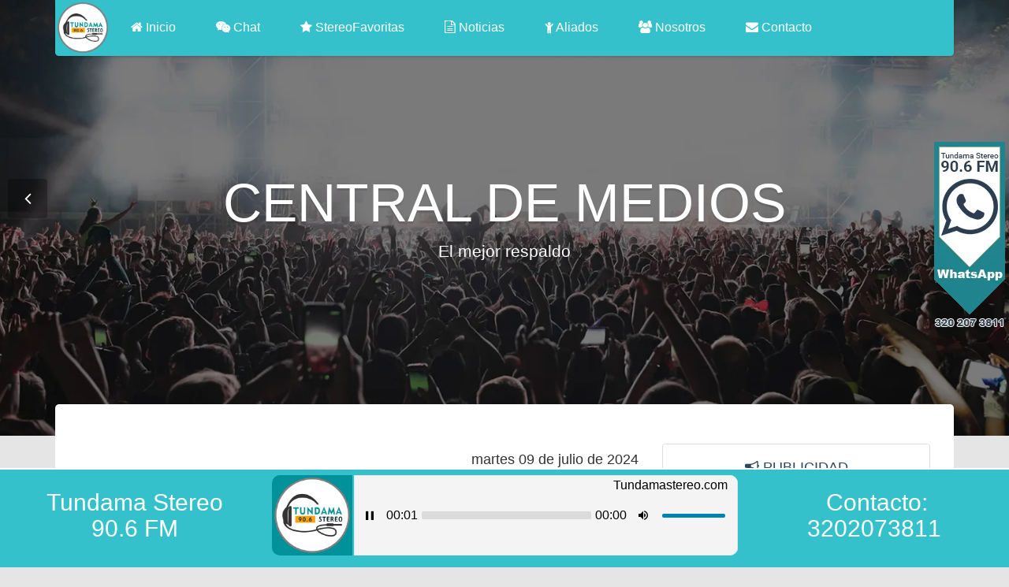

--- FILE ---
content_type: text/html; charset=UTF-8
request_url: https://tundamastereo.com/noticia.php?id=51952
body_size: 9293
content:
<!DOCTYPE html>
<html lang="es">
<head>
    <meta charset="utf-8">
    <meta name="viewport" content="width=device-width, initial-scale=1.0">
     <meta name="keywords" content="tundama,tundamastereo, belen, emisora, radio, Boyacá,Boyaca,Emisora,Emisoras,Musica,Música,Noticias,Seleccion Colombia,Deportes,Noticias Boyaca, Tunja,Duitama,Sogamoso,Radio,Politica,duitama,prensa,Últimas noticias,boyaca 7 dias,siete días,instrumental,vallenato,merengue,salsa,chirivico,sebastian,sarabanda" />
     <meta name="author" content="Asociación Central de Medios" />

   <link href="css/bootstrap.min.css" rel="stylesheet">
    <link href="css/font-awesome.min.css" rel="stylesheet">
    <link href="css/prettyPhoto.css" rel="stylesheet">
    <link href="css/main.css" rel="stylesheet">
    <link rel="shortcut icon" href="images/ico/favicon.ico">
    
    <link href="font-awesome-4.1.0/css/font-awesome.min.css" rel="stylesheet" type="text/css">

    
    <div id="fb-root"></div>
<script>(function(d, s, id) {
  var js, fjs = d.getElementsByTagName(s)[0];
  if (d.getElementById(id)) return;
  js = d.createElement(s); js.id = id;
  js.src = "//connect.facebook.net/es_LA/sdk.js#xfbml=1&version=v2.3";
  fjs.parentNode.insertBefore(js, fjs);
}(document, 'script', 'facebook-jssdk'));</script>

<script>
  (function(i,s,o,g,r,a,m){i['GoogleAnalyticsObject']=r;i[r]=i[r]||function(){
  (i[r].q=i[r].q||[]).push(arguments)},i[r].l=1*new Date();a=s.createElement(o),
  m=s.getElementsByTagName(o)[0];a.async=1;a.src=g;m.parentNode.insertBefore(a,m)
  })(window,document,'script','https://www.google-analytics.com/analytics.js','ga');

  ga('create', 'UA-68589397-1', 'auto');
  ga('send', 'pageview');

</script>




</head><!--/head-->

<body data-spy="scroll" data-target="#navbar" data-offset="0">

 
    <header id="header" role="banner">
      <div class="container">
            <div id="navbar" class="navbar navbar-default">
                <div class="navbar-header">
                    <button type="button" class="navbar-toggle" data-toggle="collapse" data-target=".navbar-collapse">
                        <span class="sr-only">Toggle navigation</span>
                        <span class="icon-bar"></span>
                        <span class="icon-bar"></span>
                        <span class="icon-bar"></span>
                    </button>
                    <a class="navbar-brand" href="http://www.tundamastereo.com"></a>
                 
                      
                </div>
                <div class="collapse navbar-collapse" id="contHeader">
                    <ul class="nav navbar-nav" id="barraMenu">
                    	
                        <li><a href="./#main-slider"><i class="icon-home"></i> Inicio</a></li>
                        <li><a href="./#Chat"><i class="fa fa-weixin"></i> Chat</a></li>
                        <li><a href="./#StereoFavoritas"><i class="fa fa-star"></i> StereoFavoritas</a></li>
                        <li><a href="./#Noticias"><i class="fa fa-file-text-o"></i> Noticias</a></li>
                        <li><a href="./#Aliados"><i class="fa fa-child"></i> Aliados</a></li>
                        <li><a href="./#Nosotros"><i class="fa fa-users"></i> Nosotros</a></li>
                        <li><a href="#Contacto"><i class="fa fa-envelope"></i> Contacto</a></li>
                        
                                                
                    </ul>
                   
                </div>
                
            </div>
            
        </div>
      
    </header><!--/#header-->

    <section id="main-slider" class="carousel">
        <div class="carousel-inner">
            <div class="item active">
                <div class="container">
                    <div class="carousel-content">
                       <h1>CENTRAL DE MEDIOS</h1>
                        <p class="lead">El mejor respaldo</p>
                    </div>
                </div>
            </div><!--/.item-->
            <div class="item">
                <div class="container">
                    <div class="carousel-content">
                    	<h1>Transmitiendo desde Belén</h1>
                        <p class="lead">Boyacá Colombia</p>
                    </div>
                </div>
            </div><!--/.item-->
            <div class="item">
                <div class="container">
                    <div class="carousel-content">
                    	<h1>ACE MEDIOS</h1>
                        <p class="lead">El mejor Respaldo</p>
                    </div>
                </div>
            </div><!--/.item-->
        </div><!--/.carousel-inner-->
        <a class="prev" href="#main-slider" data-slide="prev"><i class="icon-angle-left"></i></a>
        <a class="next" href="#main-slider" data-slide="next"><i class="icon-angle-right"></i></a>
    </section><!--/#main-slider-->
    
<div class="eleccionesSocial">
		<ul>
			<li>
            	<a href="#Contacto" title="LLAMA YA" class="icon-elec">           	<img src="images/robapaginas-publicidad.png" class="iconoElecciones"/>
            	</a>
            </li>
     </ul>
     </div>

    <section id="services">
        <div class="container" id="ver">
            <div class="box first">
            	<div class="row">
                <div class="col-lg-8 col-md-8 col-xs-12">
					
                                        
                    <div class='col-lg-12 col-md-12 col-xs-12' align='center'></div>
							<div align='right'> <h4 id='textFecha'>martes 09 de julio de 2024</h4></div>
							<div class='panel panel-default'>
								<div class='panel-heading'><h2 id='tituloNoticia'>Resumen informativo de Colombia y el mundo</h2></div>
								 <div class='panel-body'>
								 	<div id='containerImg'>
										<img src='http://www.boyacaradio.com/imagenes/fotos_noticias/Captura de pantalla 2024-07-09 084244.png' 
										alt='' class='img-responsive' id='imgNoticiaAbierta'>
									</div>
									<h5 id='descripcionImg'>Foto: lasillavacia.com</h5>
									
								<div id='panelRedes'>
									
									<h3 id='comparte1'><span class='glyphicon glyphicon-share' aria-hidden='true'></span> 
									Comparte</h3><div id='btnFacebook' class='fb-like' data-width='200' 
									data-layout='button_count' data-action='like'data-show-faces='true' data-share='true'></div>
									
									
									

<ins class='adsbygoogle'
     style='display:block'
     data-ad-client='ca-pub-6972362217853341'
     data-ad-slot='6799909543'
     data-ad-format='auto'
     data-full-width-responsive='true'></ins>
<script>
     (adsbygoogle = window.adsbygoogle || []).push({});
</script>
									
									
									
									
									<h3 id='subtituloStyle'>Titulares de las noticias más destacadas de la actualidad nacional e internacional del martes.</h3>
									<h4 id='notiLeida'>30308 personas han leído ésta noticia</h4>
								</div><p id='descripcionNoticia' align='left'><strong>Noticias internacionales</strong><br />
<br />
*Rusia bombardeó el hospital de niños de Okhmatdyt en el centro de Kiev en un ataque masivo a edificios civiles en varias ciudades ucranianas.<br />
<br />
* Al menos 30 personas mueren en nuevos ataques rusos contra Ucrania, dijo la ONU.<br />
<br />
* Misión de Observación de los Derechos Humanos de la ONU en Ucrania, entre el 1 de marzo y el 31 de mayo murieron al menos 436 civiles y otros 1760 resultaron heridos.<br />
<br />
* Orban y Le Pen unen fuerzas en nuevo bloque de extrema derecha en el Parlamento Europeo.<br />
<br />
* Junio ha sido el más caluroso registrado y el 13º mes consecutivo en establecer un récord mensual de temperatura.<br />
<br />
* Denuncian llegada de cientos de militares rusos a Venezuela a semanas de las elecciones presidenciales.<br />
<br />
* Nicolás Maduro ordenó el cierre del restaurante "Asados Taguanes" en Cojedes, donde comió Edmundo González, candidato a la presidencia, de regreso a Caracas.<br />
<br />
* Chile califica de "inaceptables e imprudentes" declaraciones de Petro, quien se refirió a la liberación de Daniel Jadue. El ministro de Relaciones Exteriores, Alberto van Klaveren, señaló que entregaron "nota de protesta a encargada de Negocios de Colombia en Chile".<br />
<br />
* Murió Bengt Samuelsson, ganador del premio Nobel de Medicina 1982.<br />
<br />
<strong>Noticias nacionales</strong><br />
<br />
* Denuncia contra Laura Sarabia y su hermano, por enriquecimiento ilícito, llegó a los fiscales delegados ante la Corte Suprema.<br />
<br />
* Tribunal admite otra demanda contra el nombramiento de Gustavo Bolívar como director del DPS.<br />
<br />
* Exconstituyentes del 91 criticaron la propuesta de un cambio en la Constitución.<br />
<br />
* La Gobernación de Antioquia, liderada por Andrés Julián Rendón, eliminará 16 secretarías: pasará de 33 a 17, con lo que busca ahorrar más de 69.000 millones de pesos durante el próximo cuatrienio.<br />
<br />
* Atención: Anulan elección del concejal de Cali por el Pacto Histórico Sergio Mauricio Zamora.<br />
<br />
* Más de 22.000 miembros de la Fuerza Pública dejaron sus cargos durante el gobierno de Petro: “Hay caída de la moral”.<br />
<br />
* Salió Catalina Velasco, ministra de Vivienda.<br />
<br />
* Abrirán proceso de responsabilidad fiscal contra Ministerio del Deporte por la pérdida de la sede de los Juegos Panamericanos.<br />
<br />
* Caída en la inflación en Colombia se habría estancado en junio.<br />
<br />
* “A Petro no le tiembla el pulso para comprar jueces e intimidar periodistas”, dice Juan Carlos Pastrana, en diálogo con El País.<br />
<br />
* Se complica huelga en MinTrabajo: comité denuncia penalmente a la ministra Gloria Inés Ramírez por violar sus derechos sindicales.<br />
<br />
* Petro lanzó un fuerte sablazo a su gabinete al señalar que se dejaron meter “miedo” de la Procuraduría y de la prensa.<br />
<br />
*Piden renuncia de la ministra de Ambiente, Susana Muhamad, por aumento de deforestación.<br />
<br />
* Petro arremetió contra el Senado acusándolo de ser dirigido por la derecha, lanzó un agudo dardo calificándolo como “ignorante”, al defender su proyecto de educación.<br />
<br />
<strong>Noticias judiciales</strong><br />
<br />
* JEP confirma en un documento que no tiene cargos contra Salvatore Mancuso.<br />
<br />
* Petro sostuvo un encuentro con miembros del partido Comunes para presentar avances en materia de implementación del acuerdo de paz.<br />
<br />
* Consejo de la Judicatura creó 1.390 cargos transitorios por congestión judicial.<br />
<br />
<strong>Noticias de turismo</strong><br />
<br />
*En la temporada de Mitad de año hay en promedio 1.423 frecuencias internacionales semanales directas que representan un crecimiento del 13%, al compararse con el promedio de la misma época vacacional de 2023.<br />
<br />
*Actualmente, hay una oferta promedio de 264.883 sillas semanales, lo cual es un incremento del 15%. <br />
<br />
*Con relación a las regiones, la que más variación tiene en el promedio de frecuencias directas semanales para esta temporada, son Caribe y Centroamérica, seguido por Suramérica, Norteamérica y Europa. <br />
<br />
<strong>Noticias de tecnología</strong><br />
<br />
* YouTube mejora la herramienta para eliminar música con derechos de autor en videos.<br />
<br />
* La firma de seguridad informática, Eset, recientemente encontró que un grupo de cibercriminales adelanta una campaña con la que busca robar información de organizaciones y empresas en Colombia.<br />
<br />
<strong>Noticias de deportes</strong><br />
<br />
* Confirmado: Anthony Zambrano sí estará en los Juegos Olímpicos de París 2024.<br />
<br />
* “Porque no es la plata, es el corazón”: Duván Vergara llegó a Cali y espera oficializar su llegada a América.<br />
<br />
*  Este martes 9 de julio, Argentina y Canadá se verán cara a cara en el estadio East Rutherford de Nueva Jersey.<br />
<br />
* Favorito se retiró y benefició a Egan Bernal: revolcón en la clasificación general del Tour de Francia.<br />
<br />
*Egan Bernal ahora es 12° de la clasificación, y Santiago Buitrago (Bahrain Victorious), que pasa a la casilla 14°.<br />
<br />
<strong>Espectáculos y cultura</strong><br />
<br />
* Paul McCartney anunció concierto en Bogotá, en noviembre.<br />
<br />
<strong>Medios de Comunicación</strong><br />
<br />
* Petro dijo que en los medios de comunicación supuestamente hay una agenda destinada a menoscabar la ideología progresista.<br />
<br />
<strong>Conmemoraciones </strong><br />
<br />
* Día Internacional de la Destrucción de Armas de Fuego.<br />
<br />
* Culto Bahai: martirio del Báb (1819-1850).<br />
<br />
* Antiguo festival romano: Caprotinas, fiesta (exclusiva para mujeres) de la diosa Juno Caprotina, en favor de las esclavas.<br />
<br />
* Día de la Gacela.<br />
<br />
<strong>Hechos destacados que ocurrieron un 9 de julio</strong><br />
<br />
* En Pasto, el 9 de julio de 1871 nació el periodista y político Miguel Arroyo Díez.<br />
<br />
* El 9 de julio de 1919 nació en Bogotá la pintora y escritora Emma Reyes.<br />
<br />
* El 9 de julio Día de la Virgen de Chiquinquirá.<br />
<br />
* Thomas Jeffrey Hanks, conocido como Tom Hanks nació en Concord, California el 9 de julio de 1956.<br />
<br />
<strong>Gran colombiano</strong><br />
<br />
*Jaime Llano González, músico y compositor.<br />
<br />
<strong>Plato colombiano</strong><br />
<br />
* Arepas con chócolo de Chiquinquirá.<br />
<br />
<strong>Curiosidades</strong><br />
<br />
* Hasta el 8 de julio la actual alcaldía de Bogotá ha hecho 5.500 operativos y ha impuesto cerca de 30.000 comparendos.<br />
<br />
<strong>La frase del día</strong><br />
<br />
* “Para que triunfe el mal, sólo es necesario que los buenos no hagan nada”:<br />
<br />
Edmund Burke, político y escritor.<br />
<br />
<strong>La cifra</strong><br />
<br />
* Giorgia Meloni dará 1.000 euros al mes, durante 5 años a las mujeres italianas que renuncien al aborto para proteger la vida y la familia tradicional en Italia.<br />
<br />
<strong>Precio del día</strong><br />
<br />
* Chocolatina Jet pequeña $850.<br />
<br />
<strong>Precio del dólar</strong><br />
<br />
* $4,093.72 pesos por dólar.</p>
								<hr>
								<h4 id='notiLeida' align='center'>30308 personas han leído ésta noticia</h4>
								<div id='containerFace' align='center'>
								<h3 id='comparte1' align='center'><span class='glyphicon glyphicon-share' aria-hidden='true'
								</span>Comparte</h3><div id='btnFacebook' class='fb-like' data-width='200' 
									data-layout='button_count' data-action='like'data-show-faces='true' data-share='true'></div>
								</div>
							</div> 
							
							<!--COMENTARIOS FACEBOOK-->
                    <h3 class='page-header' align='center'><i class='fa fa-facebook-square'></i> Déjanos tu comentario sobre esta noticia</h3>
                    <div id='fbcomments' class='fb-comments' data-width='100%' data-numposts='10' data-colorscheme='light'></div>
                    
                    <script>
                    var elemDiv = document.getElementById('fbcomments');
                    var markup = '';
                    markup += '<fb:comments href='' + location.href + ''></fb:comments>';
                    elemDiv.innerHTML = markup;
                    FB.XFBML.parse(elemDiv);
                    </script> 
                    
							
							</div>
							                    <ins class='adsbygoogle'
     style='display:block'
     data-ad-client='ca-pub-6972362217853341'
     data-ad-slot='6799909543'
     data-ad-format='auto'
     data-full-width-responsive='true'></ins>
<script>
     (adsbygoogle = window.adsbygoogle || []).push({});
</script>
                </div>
                <div class="col-lg-4 col-md-4 col-xs-12">
                <aside>
                
                  <div class="panel panel-default" id="containerPublicidad">
                	<div class="panel-heading" align="center" id="stereoFavoritas"><h4 id="titStereo">
                    	<i class="fa fa-bullhorn"></i> PUBLICIDAD</h4></div>
                    <div class="cont-publicidad">
                    <a href="http://www.impactodigitalcolombia.com" target="_blank" title="Ir a la página">
                    	<img class="img-responsive" src="images/publicidad/sebastiansarabanda.jpg">
                     </a>
                    </div>
                    </div>   
                     
                    
                
                   
                    
                    <div class="panel panel-default" id="containerPublicidad">
                	<div class="panel-heading" align="center" id="stereoFavoritas"><h4 id="titStereo">
                    	<i class="fa fa-bullhorn"></i> PUBLICIDAD</h4></div>
                    <div class="cont-publicidad">
                    <script async src="//pagead2.googlesyndication.com/pagead/js/adsbygoogle.js"></script>
                    <!-- adaptable pequeño -->
                    <ins class="adsbygoogle"
                         style="display:block"
                         data-ad-client="ca-pub-6972362217853341"
                         data-ad-slot="4837402913"
                         data-ad-format="auto"></ins>
                    <script>
                    (adsbygoogle = window.adsbygoogle || []).push({});
                    </script>
                    </div>
                </div>
                	
                	
                	<div class="panel panel-default" id="containerPublicidad">
                	<div class="panel-heading" align="center" id="stereoFavoritas"><h4 id="titStereo">
                    	<i class="fa fa-bullhorn"></i> PUBLICIDAD</h4></div>
                    <div class="cont-publicidad">
                    <script async src="//pagead2.googlesyndication.com/pagead/js/adsbygoogle.js"></script>
                    <!-- adaptable pequeño -->
                    <ins class="adsbygoogle"
                         style="display:block"
                         data-ad-client="ca-pub-6972362217853341"
                         data-ad-slot="4837402913"
                         data-ad-format="auto"></ins>
                    <script>
                    (adsbygoogle = window.adsbygoogle || []).push({});
                    </script>
                    </div>
                </div>
                	
                    <div class="panel panel-default" id="containerPublicidad">
                	<div class="panel-heading" align="center" id="stereoFavoritas"><h4 id="titStereo">
                    	<i class="fa fa-bullhorn"></i> PUBLICIDAD</h4></div>
                    <div class="cont-publicidad">
                    <a href="http://www.impactodigitalcolombia.com" target="_blank" title="Ir a la página">
                    	<img class="img-responsive" src="images/publicidad/sebastiansarabanda.jpg">
                     </a>
                    </div>
                    </div>      
					
                </aside>
                </div>
                </div><!--/.row-->
            </div><!--/.box-->
        </div><!--/.container-->
    </section><!--/#services-->
    
     </div><!--/.center-->
	 
	
    <section id="Contacto">
        <div class="container">
            <div class="box last">
                <div class="row">
                    <div class="col-sm-6">
                        <h1>Formulario de Contacto</h1>
                        <p>Ponte en contacto con nosotros, escríbenos un mensaje.</p>
                        <div class="status alert alert-success" style="display: none"></div>
                        <form action="php/enviaFormularioContactenos.php" method="post">
             <label for="nombre" class="labelF">Nombre Completo:</label>
             <input type="text" class="form-control" name="nombre" id='nombre' required><br>
             <label for="correo" class="labelF">Correo Electrónico:</label>
             <input type="email" class="form-control" name="correo" id='correo' required><br>
             <label for="mensaje" class="labelF">Mensaje:</label>
            <textarea cols="100" class="form-control" name="mensaje" id="mensaje" required></textarea><br>
            <button type="submit" class="btn btn-primary">Enviar Mensaje</button>
            <label for="verificacion" class="verif">¡Si ves esto, no llenes el siguiente campo!</label>
    		 <input name="verificacion" class="verif" />          
          </form>
                    </div><!--/.col-sm-6-->
                    <div class="col-sm-6">
                        <h1>Nuestra ubicación</h1>
                        <div class="row">
                            <div class="col-md-6">
                                <address>
                                    <strong>PUBLICIDAD</strong><br>
                                    CALLE 7 # 6-40 Oficina: 302 <BR>
                                    Belén, Boyacá, Colombia<br>
                                    tundamainterno@gmail.com<br>
                                    <abbr title="Celular">Cel:</abbr> 320 207 3811 (Publicidad)
                                </address>
                            </div>
                            <div class="col-md-6">
                                 <address>
                                    <strong>GERENTE GENERAL</strong><br>
                                    Sebastián Sarabanda<br>
                                    tundamastereo@gmail.com<br>
                                </address>
                            </div>
                        </div>
                        <h1>Conéctate con nosotros</h1>
                        <div class="row">
                            <div class="col-md-6">
                                <ul class="social">
                                    <li><a href="https://www.facebook.com/tundamastereo/" target="_blank"><i class="icon-facebook icon-social"></i> Facebook</a></li>
                                    <!--<li><a href="#"><i class="icon-google-plus icon-social"></i> Google Plus</a></li>
                                    <li><a href="#"><i class="icon-pinterest icon-social"></i> Pinterest</a></li>-->
                                </ul>
                            </div>
                            <div class="col-md-6">
                                <ul class="social">
                                	<li><a href="https://twitter.com/TundamaStereo" target="_blank"><i class="icon-twitter icon-social"></i> Twitter</a></li>
                                   <!-- <li><a href="#"><i class="icon-linkedin icon-social"></i> Linkedin</a></li>
                                    <li><a href="#"><i class="icon-youtube icon-social"></i> Youtube</a></li>-->
                                </ul>
                            </div>
                        </div>
                    </div><!--/.col-sm-6-->
                </div><!--/.row-->
            </div><!--/.box-->
        </div><!--/.container-->
    </section><!--/#contact-->
    


    <footer id="footer">
    	<div class="container">
            <div class="row">
                <div class="col-sm-6">
                    &copy; 2023 <!--<a target="_blank" href="http://www.boyacaradio.com" title="Corporacion Grupo Red Andina">Corporación Grupo Red Andina</a>-->
                </div>
                <div class="col-sm-6">
                <a href="http://www.impactodc.com/" target="_blank" title="Contactar al desarrollador" id="firma">
                    <img class="pull-right" src="images/sebastian-sarabanda.png" width="200" alt="Desarrollo Sebastián Sarabanda">
                    </a>
                </div>
            </div>
        </div><br><br><br>
<br><br>

<div id="panelReproductor" class='col-lg-12 col-md-12 col-xs-12'>
	<div class='col-lg-3 col-md-3 col-xs-12' align='center'>
       <h2 class="titRep" style="color:#ffffff "> Tundama Stereo 90.6 FM</h2>
    </div>
	<div class='col-lg-6 col-md-6 col-xs-12' align='center'>
        <iframe src="https://impactodigitalcol.com/cp/widgets/player/single/?p=8022" height="110" width="100%" scrolling="no" style="border:none;"></iframe>
        
    </div>
    <div class='col-lg-3 col-md-6 col-xs-12' align='center'>
        <h2 class="titRep" style="color:#ffffff "><i class="fa fa-whatsapp" aria-hidden="true"></i> Contacto: 3202073811 </h2>
    </div>
</div>    </footer><!--/#footer-->

    
   
    
</body>
<head>
 <meta property="og:title" content= "Resumen informativo de Colombia y el mundo" />
 <meta property="og:image" content="http://www.boyacaradio.com/imagenes/fotos_noticias/Captura de pantalla 2024-07-09 084244.png"/>
 
 <meta property="og:description" content= "Titulares de las noticias más destacadas de la actualidad nacional e internacional del martes." />
 <meta property="og:url" content="http://tundamastereo.com/noticia.php?id=51952#ver"/>
 <meta property="og:site_name" content="TundamaStereo.com" />
 <title>Resumen informativo de Colombia y el mundo</title>
 <meta name="description" content="Titulares de las noticias más destacadas de la actualidad nacional e internacional del martes." />
 
  <script src="js/jquery.js"></script>
    <script src="js/bootstrap.min.js"></script>

 </head>
 
</html>

--- FILE ---
content_type: text/html;charset=UTF-8
request_url: https://impactodigitalcol.com/cp/widgets/player/single/nowplay.php
body_size: 45
content:
</body></html>

--- FILE ---
content_type: text/html;charset=UTF-8
request_url: https://impactodigitalcol.com/cp/widgets/player/single/art.php
body_size: 110027
content:
<img src="[data-uri]" width = '102' height='102' border='0' style='border-radius: 10px 0 0 10px;'>

--- FILE ---
content_type: text/html; charset=utf-8
request_url: https://www.google.com/recaptcha/api2/aframe
body_size: 267
content:
<!DOCTYPE HTML><html><head><meta http-equiv="content-type" content="text/html; charset=UTF-8"></head><body><script nonce="nAIhGqccZnjUf1wTymghOQ">/** Anti-fraud and anti-abuse applications only. See google.com/recaptcha */ try{var clients={'sodar':'https://pagead2.googlesyndication.com/pagead/sodar?'};window.addEventListener("message",function(a){try{if(a.source===window.parent){var b=JSON.parse(a.data);var c=clients[b['id']];if(c){var d=document.createElement('img');d.src=c+b['params']+'&rc='+(localStorage.getItem("rc::a")?sessionStorage.getItem("rc::b"):"");window.document.body.appendChild(d);sessionStorage.setItem("rc::e",parseInt(sessionStorage.getItem("rc::e")||0)+1);localStorage.setItem("rc::h",'1766645390341');}}}catch(b){}});window.parent.postMessage("_grecaptcha_ready", "*");}catch(b){}</script></body></html>

--- FILE ---
content_type: text/css
request_url: https://tundamastereo.com/css/main.css
body_size: 3933
content:
@import url(http://fonts.googleapis.com/css?family=Open+Sans:400,300,700);
body {
  background: #e5e5e5;
  color: #999;

}

#contHeader
{
	border-bottom: solid 1px #35c1cb;
	
}
#titRep
{
color: white;
}
#panelReproductor
{
	display:inline;
	position: fixed; /* Hacemos que la posición en pantalla sea fija para que siempre se muestre en pantalla*/
	left: 0px; /* Establecemos la barra en la izquierda */
	bottom: -1px; /* Bajamos la barra 200px de arriba a abajo */
	z-index: 2000;
	background-color:#35c1cb;
	color:#666;
	width:100%;
	height:auto;
	text-align:center;
	padding-bottom:5px;
	padding-top:5px;
	font-weight:normal;
	border-top:solid 2px #FFFFFF;
}
#barraRepro
{
	width:90%;
	height:auto;
	padding:0px;
	padding-left:5px;
	padding-right:5px;
	background-color:#35c1cb;
	float:left;
	margin-left:1px;
}
#videoAd
{
	width:100%;
	z-index:1;
	margin:0px;
	display:inline-block;
	height:350px;

	background-color:#F4F4F4;
	padding-right:1%;
	padding-left:1%;
	padding-top:1%;
	padding-bottom:1%;
	margin-bottom:10px;
}
#contieneModal
{
	margin-top:100px;
	
}
#videoh
{
	width:100%;
	height:300px;
}
strong
{
	color:#e9a326;
}
#modalVideo
{
	background-color:#2E465A;
	padding:10px;
}
#titStereoModal
{
	color:#FFF;
	margin-bottom:20px;
}
#titStereoModal2
{
	color:#FFF;
	display:inline;
	text-align:left;
	margin-right:200px;
}
#containerImg
{
	text-align:center;
	background-color:#F0F0F0;
}
#imgNoticiaAbierta
{
	max-height:460px;
	display:inline-block;
}
#descripcionImg
{
	background-color:#666;
	padding:4px;
	color:#FFF;
	margin-top:0px;
}
#panelRedes
{
	text-align:center;
}
#tituloNoticia
{
color:#000;
font-weight:bold;
text-align:center;
font-size:26px;
}
#notiLeida
{
	background-color:#e9a326;
	padding-top:10px;
	padding-bottom:10px;
	font-weight:bold;
	color:#FFF;
}
#btnFacebook
{
	float:center;
}
#descripcionNoticia
{
	font-size:17px;	
	color:#333;
}

#textFecha
{
	color:#333;
	text-align:right;
	display:inline-block;
}
h1,
h2,
h3,
h4,
h5,
h6 {
  color: #777;
  font-weight: 300;
}
a {
  color: #52b6ec;
  -webkit-transition: 300ms;
  -moz-transition: 300ms;
  -o-transition: 300ms;
  transition: 300ms;
}
#botonesRepro
{
	background-color:#FFF;
	padding:14px;
	float:left;
}

#botonesRepro a
{
	color:#2c3e50;
	cursor:pointer;
}
#botonesRepro a:hover
{
	color:#f1c40f;
}
#etiquetaCategoria
{
	color:#FFF;
	background-color:#35c1cb;
	margin:0px;
	padding:4px;
	width:50%;
	text-align:center;
	float:left;
	border-radius: 0px 8px 0px 0px;
-moz-border-radius: 0px 8px 0px 0px;
-webkit-border-radius: 0px 8px 0px 0px;
border: 0px solid #000000;
}
#etiquetaFecha
{
	color:#FFF;
	background-color:#7f8c8d;
	margin-top:0px;
	padding:2px;
}
#infoConcierto
{
	display:inline;
	position: fixed; /* Hacemos que la posición en pantalla sea fija para que siempre se muestre en pantalla*/
	left: 0px; /* Establecemos la barra en la izquierda */
	bottom: -10px; /* Bajamos la barra 200px de arriba a abajo */
	z-index: 2000;
	background-color:#000;
	color:#FFF;
	width:100%;
	height:auto;
	text-align:center;
	padding-bottom:3px;
	padding-top:2px;
	font-weight:normal;
}
#containerImgCosturero
{
	background-color:#2c3e50;
	max-height:180px;
	min-height:180px;
	width:100%;
	overflow:hidden;
}
#imgCostureroItem
{
	width:100%;
}
#tituloCostureroSlider
{
	background-color:#c0392b;
	margin-bottom:-30px;
	position:static;
	height:120px;
	padding:10px;
	font-size:16px;
}
#tituloVenCostur
{
	color:#FFF;
}
#titCont
{
	margin:0px;
}
#controlesSlider2
{
	background-color:#F00;
	height:auto;
	width:100%;
}
#containerCostureroAbierto
{
	background-color:#2c3e50;
	padding:5px;
}
#etiquetaFechaCos
{
	background-color:#e74c3c;
	color:#ecf0f1;
	margin-top:0px;
	padding-right:10px;
	padding-bottom: 3px;
	padding-top: 3px;
}
#infoConcierto a
{
	color:#FC0;
}
#infoConcierto a:hover
{
	color:#0CC;
}

.eleccionesSocial ul {
		list-style: none;
	}
	.eleccionesSocial {
	position: fixed; /* Hacemos que la posición en pantalla sea fija para que siempre se muestre en pantalla*/
	right: 5px; /* Establecemos la barra en la derecha */
	top: 180px; /* Bajamos la barra 200px de arriba a abajo */
	z-index: 2000; /* Utilizamos la propiedad z-index para que no se superponga algún otro elemento como sliders, galerías, etc */
}
	.eleccionesSocial ul li a {
		width:90px;
		display: inline-block;
		color:#fff;
		padding: 0px;
		text-decoration: none;
		-webkit-transition:all 500ms ease;
		-o-transition:all 500ms ease;
		transition:all 500ms ease; /* Establecemos una transición a todas las propiedades */
	}
	.eleccionesSocial ul li a:hover {
		background: rgba(0,0,0,0.15); /* Cambiamos el fondo cuando el usuario pase el mouse */
		padding: 5px 5px; /* Hacemos mas grande el espacio cuando el usuario pase el mouse */
	}
	

.btn {
  font-weight: 300;
  border: 0;
}
.btn.btn-primary {
  background-color: #52b6ec;
}
.btn.btn-primary:hover,
.btn.btn-primary.active {
  background-color: #1586c3;
  -webkit-box-shadow: none;
  -moz-box-shadow: none;
  box-shadow: none;
}
a:hover,
a:focus {
  color: #80c9f1;
  text-decoration: none;
  outline: none;
}
#stereoFavoritas,#titStereo
{
	background-color: #FFFFFF;
	color:#2e465a;
}
#containerNoticia
{
	
}
#containerNoticia:hover
{
	-webkit-box-shadow: 0px 0px 5px 0px rgba(12,119,168,1);
-moz-box-shadow: 0px 0px 5px 0px rgba(12,119,168,1);
box-shadow: 0px 0px 5px 0px rgba(12,119,168,1);
}
#titId
{
	color:#FFF;
	font-weight:bold;
	font-size:24px;
}
#campoId
{
	background-color:#b80909;
	text-align:center;
	padding:0;
	margin:0;
}
#header {
  position: fixed;
  top: 0;
  left: 0;
  width: 100%;
  height: 50px;
  z-index: 99999;
}
.collapse
{
	background-color:#35c1cb;
	padding-right:0px;
}
#main-slider {
  background-image: url(../images/slider-bg.jpg);
  background-attachment: fixed;
  background-size: cover;
  background-position: 50% 50%;
  background-repeat: no-repeat;
  padding: 200px 0;
  color: #fff;
}
#main-slider .item {
  -moz-transition: opacity ease-in-out 500ms;
  -o-transition: opacity ease-in-out 500ms;
  -webkit-transition: opacity ease-in-out 500ms;
  transition: opacity ease-in-out 500ms;
  left: 0 !important;
  opacity: 0;
  top: 0;
  position: absolute;
  width: 100%;
  display: block !important;
  z-index: 1;
  text-align: center;
}
#main-slider .item:first-child {
  top: auto;
  position: relative;
}
#main-slider .item.active {
  opacity: 1;
  -moz-transition: opacity ease-in-out 500ms;
  -o-transition: opacity ease-in-out 500ms;
  -webkit-transition: opacity ease-in-out 500ms;
  transition: opacity ease-in-out 500ms;
  z-index: 2;
}
#main-slider .item.active h1 {
  -webkit-animation: scaleUp 400ms;
  -moz-animation: scaleUp 400ms;
  -o-animation: scaleUp 400ms;
  -ms-animation: scaleUp 400ms;
  animation: scaleUp 400ms;
}
#main-slider .prev,
#main-slider .next {
  position: absolute;
  top: 50%;
  background-color: rgba(0, 0, 0, 0.3);
  color: #fff;
  display: inline-block;
  margin-top: -50px;
  font-size: 24px;
  height: 50px;
  width: 50px;
  line-height: 50px;
  text-align: center;
  border-radius: 4px;
  z-index: 5;
}
#main-slider .prev:hover,
#main-slider .next:hover {
  background-color: rgba(0, 0, 0, 0.5);
}
#main-slider .prev {
  left: 10px;
}
#main-slider .next {
  right: 10px;
}
#main-slider h1 {
  font-size: 68px;
  text-shadow: 0 3px rgba(0, 0, 0, 0.1);
  color: #fff;
}
#Contacto .box {
  background-color: #222;
  color: #999;
}
#Contacto .box h1,
#Contacto .box h2,
#Contacto .box h3 {
  color: #fff;
}
#Contacto .box a {
  color: #999;
}
#Contacto .box a:hover {
  color: #52b6ec;
}
#Contacto .box input[type="text"],
#Contacto .box input[type="email"],
#Contacto .box textarea {
  background-color: #111;
  border: 0;
  -webkit-transition: 300ms;
  -moz-transition: 300ms;
  -o-transition: 300ms;
  transition: 300ms;
}
#Contacto .box input[type="text"]:focus,
#Contacto .box input[type="email"]:focus,
#Contacto .box textarea:focus {
  background-color: #000;
  -webkit-box-shadow: none;
  -moz-box-shadow: none;
  box-shadow: none;
}
/*======chat==========*/
#texto_chat
{
	width:100%;
	height:50px;
}
#chat_user
{
	width:70%;
}
#btn_enviar
{
	width:28.5%;
}
#resultado
		{
			border: 1px solid #999999;
			background-color: #FFFFFF;
			margin: 0 auto;
			margin-top: 0px;
			margin-bottom:5px;
			height: 240px;
			overflow: scroll;
			overflow-x: hidden;
			padding: 0px;
			width: 100%;
			text-align:justify;
		}
		#etiquetaChat
		{
			color:#333;
		}
		#texto
		{
			box-sizing:border-box;
			background-color: #FFFFFF;
			font-size: 14px;
			text-align:left;
			height: auto;
			margin: 0 auto;
			width: 100%;
			color:#333;
		
		}
		#campoNombre,#campoEscucho,#campoFecha,#campoMensaje
		{
			margin:0px;
		}
		#campoNombre
		{
			background-color:none;
			font-size:14px;
			color:#2c3e50;
			display:inline;
			font-weight:bold;
		}
		#campoMensaje
		{
			display:inline;
		}
		#campoFecha
		{
			color:#35c1cb;
			font-size:12px;
			float:right;
			font-weight:lighter;
		}
		#campoEscucho
		{
			color:#666;
			font-size:9px;
		}
#reproductor
{
	margin-top:10px;
	width:100%;
	display:inline;
}
#ContainerReproductor
{
	height:auto;
	background-color:#35c1cb;
}
#infoEmisora
{
	color:#FFF;
}
.box {
  padding: 50px 30px;
  background: #fff;
  border-bottom: 1px solid #e9e9e9;
  position: relative;
}
.box.first {
  margin-top: -40px;
  border-radius: 5px 5px 0 0;
}
.box.last {
  border-radius: 0 0 5px 5px;
}
.box h2 {
  padding: 10px 30px;
  display: inline-block;
  border-radius: 4px;
  position: relative;
  margin-bottom: 0px;
  font-size: 48px;
}
#banner
{
	border:solid 2px #2e465a;
}
#Chat
{
	background-color:#333333;
	color:#FFF;
	padding:5px;
}
#volver
{
	color:#FFF;
}
#tituloRV
{
	margin-bottom:0px;
}
#imgEmisoras:hover
{
	-webkit-box-shadow: 0px 0px 5px 0px rgba(0,0,0,0.75);
-moz-box-shadow: 0px 0px 5px 0px rgba(0,0,0,0.75);
box-shadow: 0px 0px 5px 0px rgba(0,0,0,0.75);
}
.verif
{
	display:none;
}
#Noticias .box {
  background: #fff;
	background-repeat:repeat;
}
#Noticias .box h2{
	color:#333;
}
#Aliados .box {
  background: #f3f3f3;
}
.portfolio-items,
.portfolio-filter {
  list-style: none;
  padding: 0;
  margin: 0;
}
.portfolio-items {
  margin-right: -20px;
}
.portfolio-filter {
  margin-bottom: 50px;
  text-align: center;
}
.portfolio-filter > li {
  display: inline-block;
}
.portfolio-items > li {
  float: left;
  padding: 0;
  margin: 0;
}
.portfolio-items.col-2 > li {
  width: 50%;
}
.portfolio-items.col-3 > li {
  width: 33%;
}
.portfolio-items.col-4 > li {
  width: 25%;
}
.portfolio-items.col-5 > li {
  width: 20%;
}
.portfolio-items.col-6 > li {
  width: 16%;
}
.portfolio-item .item-inner {
  margin: 0 20px 20px 0;
  text-align: center;
  background: #fff;
  padding: 10px;
  border-bottom: 1px solid #e1e1e1;
}
.portfolio-item img {
  width: 100%;
}
.portfolio-item .portfolio-image {
  position: relative;
}
.portfolio-item h5 {
  margin: 0;
  padding: 10px 0 0 0;
  white-space: nowrap;
  text-overflow: ellipsis;
  overflow: hidden;
}
.portfolio-item .overlay {
  position: absolute;
  top: 0;
  left: 0;
  width: 100%;
  height: 100%;
  opacity: 0;
  background-color: rgba(255, 255, 255, 0.9);
  text-align: center;
  vertical-align: middle;
  -webkit-transition: opacity 300ms;
  -moz-transition: opacity 300ms;
  -o-transition: opacity 300ms;
  transition: opacity 300ms;
}
.portfolio-item .overlay .preview {
  position: relative;
  top: 50%;
  display: inline-block;
  margin-top: -20px;
}
.portfolio-item:hover .overlay {
  opacity: 1;
}
/* Start: Recommended Isotope styles */
/**** Isotope Filtering ****/
.isotope-item {
  z-index: 2;
}
.isotope-hidden.isotope-item {
  pointer-events: none;
  z-index: 1;
}
/**** Isotope CSS3 transitions ****/
.isotope,
.isotope .isotope-item {
  -webkit-transition-duration: 0.8s;
  -moz-transition-duration: 0.8s;
  -ms-transition-duration: 0.8s;
  -o-transition-duration: 0.8s;
  transition-duration: 0.8s;
}
.isotope {
  -webkit-transition-property: height, width;
  -moz-transition-property: height, width;
  -ms-transition-property: height, width;
  -o-transition-property: height, width;
  transition-property: height, width;
}
.isotope .isotope-item {
  -webkit-transition-property: -webkit-transform, opacity;
  -moz-transition-property: -moz-transform, opacity;
  -ms-transition-property: -ms-transform, opacity;
  -o-transition-property: -o-transform, opacity;
  transition-property: transform, opacity;
}
/**** disabling Isotope CSS3 transitions ****/
.isotope.no-transition,
.isotope.no-transition .isotope-item,
.isotope .isotope-item.no-transition {
  -webkit-transition-duration: 0s;
  -moz-transition-duration: 0s;
  -ms-transition-duration: 0s;
  -o-transition-duration: 0s;
  transition-duration: 0s;
}
/* End: Recommended Isotope styles */
/* disable CSS transitions for containers with infinite scrolling*/
.isotope.infinite-scrolling {
  -webkit-transition: none;
  -moz-transition: none;
  -ms-transition: none;
  -o-transition: none;
  transition: none;
}
#services .box {
  padding-bottom: 0;
}
#services .row > div {
  margin-bottom: 50px;
}
.center {
  text-align: center;
}
#team-scroller .designation {
  margin-top: 10px;
  display: block;
}
.member {
  margin: 0 50px;
  text-align: center;
}
.carousel.scale .left-arrow,
.carousel.scale .right-arrow {
  top: 30%;
  position: absolute;
}
.carousel.scale .left-arrow {
  left: -10px;
}
.carousel.scale .right-arrow {
  right: -10px;
}
.carousel.scale .active .row > div:nth-child(1) {
  -webkit-animation: scaleUp 200ms linear 0 both;
  -moz-animation: scaleUp 200ms linear 0 both;
  -ms-animation: scaleUp 200ms linear 0 both;
  -o-animation: scaleUp 200ms linear 0 both;
  animation: scaleUp 200ms linear 0 both;
}
.carousel.scale .active .row > div:nth-child(2) {
  -webkit-animation: scaleUp 200ms linear 100ms both;
  -moz-animation: scaleUp 200ms linear 100ms both;
  -ms-animation: scaleUp 200ms linear 100ms both;
  -o-animation: scaleUp 200ms linear 100ms both;
  animation: scaleUp 200ms linear 100ms both;
}
.carousel.scale .active .row > div:nth-child(3) {
  -webkit-animation: scaleUp 200ms linear 200ms both;
  -moz-animation: scaleUp 200ms linear 200ms both;
  -ms-animation: scaleUp 200ms linear 200ms both;
  -o-animation: scaleUp 200ms linear 200ms both;
  animation: scaleUp 200ms linear 200ms both;
}
.carousel.scale .active .row > div:nth-child(4) {
  -webkit-animation: scaleUp 200ms linear 400ms both;
  -moz-animation: scaleUp 200ms linear 400ms both;
  -ms-animation: scaleUp 200ms linear 400ms both;
  -o-animation: scaleUp 200ms linear 400ms both;
  animation: scaleUp 200ms linear 400ms both;
}
.icon-social {
  border: 0;
  color: #fff;
  border-radius: 100%;
  display: inline-block !important;
  width: 36px;
  height: 36px;
  line-height: 36px;
  text-align: center;
  padding: 0;
}
.icon-social.icon-facebook {
  background: #4f7dd4;
}
.icon-social.icon-facebook:hover {
  background: #789bde;
}
.icon-social.icon-twitter {
  background: #5bceff;
}
.icon-social.icon-twitter:hover {
  background: #8eddff;
}
.icon-social.icon-linkedin {
  background: #21a6d8;
}
.icon-social.icon-linkedin:hover {
  background: #49b9e3;
}
.icon-social.icon-google-plus {
  background: #dc422b;
}
.icon-social.icon-google-plus:hover {
  background: #e36957;
}
.icon-social.icon-pinterest {
  background: #cb2027;
}
.icon-social.icon-pinterest:hover {
  background: #e03e44;
}
.icon-social.icon-youtube {
  background: #ce332d;
}
.icon-social.icon-youtube:hover {
  background: #da5954;
}
.icon-social:hover {
  color: #fff;
}
.navbar-default {
  background: #35c1cb;
  border-radius: 0 0 5px 5px;
  border: 0;
  padding: 0;
  -webkit-box-shadow: 0 1px 3px 0 rgba(0,0,0,.2);
  -moz-box-shadow: 0 1px 3px 0 rgba(0,0,0,.2);
  box-shadow: 0 1px 3px 0 rgba(0,0,0,.2);
  overflow: hidden;
}
.navbar-default .first a {
  border-radius: 0 0 0 5px;
}
.navbar-default .navbar-brand {
  text-align:center;
  width:70px;
  height: 70px;
  background: url(../images/logo.png) no-repeat 0 40%;
  background-size: 64px;
  background-position:center;
  margin:0px;
}
#barraMenu
{
	margin-top:16px;
	margin-left:0px;
}

.navbar-default .navbar-nav > li {
  margin-left: 1px;
}
.navbar-default .navbar-nav > li > a {
  padding: 10px 25px;
  font-size: 16px;
  line-height: 18px;
  color: #FFFFFF;
}
.navbar-default .navbar-nav > li > a > i {
  display: inline-block;
}
.navbar-default .navbar-nav > li.active > a,
.navbar-default .navbar-nav > li.active:focus > a,
.navbar-default .navbar-nav > li.active:hover > a,
.navbar-default .navbar-nav > li:hover > a,
.navbar-default .navbar-nav > li:focus > a,
.navbar-default .navbar-nav > li.active > a:focus,
.navbar-default .navbar-nav > li.active:focus > a:focus,
.navbar-default .navbar-nav > li.active:hover > a:focus,
.navbar-default .navbar-nav > li:hover > a:focus,
.navbar-default .navbar-nav > li:focus > a:focus {
  color: #fff;
  background-color:#19a0aa;
  border-radius: 20px 20px 20px 20px;
-moz-border-radius: 20px 20px 20px 20px;
-webkit-border-radius: 20px 20px 20px 20px;
border: 0px solid #000000;
}
.icon-lg {
  font-size: 48px;
  height: 108px;
  width: 108px;
  line-height: 108px;
  color: #fff;
  margin: 10px;
  background-color: rgba(0, 0, 0, 0.4);
  text-align: center;
  display: inline-block !important;
  border-radius: 100%;
}
.icon-md {
  font-size: 24px;
  height: 68px;
  width: 68px;
  line-height: 68px;
  color: #fff;
  margin-right: 10px;
  background-color: rgba(0, 0, 0, 0.4);
  text-align: center;
  display: inline-block;
  border-radius: 100%;
  margin-bottom: 10px;
}
.icon-color1 {
  background-color: #e74c3c;
}
.icon-color2 {
  background-color: #2ecc71;
}
.icon-color3 {
  background-color: #3498db;
}
.icon-color4 {
  background-color: #8e44ad;
}
.icon-color5 {
  background-color: #1abc9c;
}
.icon-color6 {
  background-color: #2c3e50;
}
.gap {
  margin-bottom: 50px;
}
.big-gap {
  margin-bottom: 100px;
}
#footer {
  padding-top: 30px;
  padding-bottom: 30px;
  color: #999;
}
#footer a {
  color: #999;
}
#footer a:hover {
  color: #52b6ec;
}
ul.social {
  list-style: none;
  margin: 10px 0 0;
  padding: 0;
}
ul.social > li {
  margin: 0 0 20px;
}
ul.social > li > a {
  display: block;
  font-size: 18px;
}
ul.social > li > a i {
  margin-right: 10px;
}
textarea#message {
  padding: 10px 15px;
  height: 220px;
}
@keyframes scaleUp {
  0% {
    opacity: 0;
    transform: scale(0.3);
  }
  100% {
    opacity: 1;
    transform: scale(1);
  }
  .verif
{
	display:none;
}
}
@-moz-keyframes scaleUp {
  0% {
    opacity: 0;
    -moz-transform: scale(0.3);
  }
  100% {
    opacity: 1;
    -moz-transform: scale(1);
  }
  .verif
{
	display:none;
}
}
@-webkit-keyframes scaleUp {
  0% {
    opacity: 0;
    -webkit-transform: scale(0.3);
  }
  100% {
    opacity: 1;
    -webkit-transform: scale(1);
  }
  .verif
{
	display:none;
}
}
@-ms-keyframes scaleUp {
  0% {
    opacity: 0;
    -ms-transform: scale(0.3);
  }
  100% {
    opacity: 1;
    -ms-transform: scale(1);
  }
  .verif
{
	display:none;
}
}
@-o-keyframes scaleUp {
  0% {
    opacity: 0;
    -o-transform: scale(0.3);
  }
  100% {
    opacity: 1;
    -o-transform: scale(1);
  }
  .verif
{
	display:none;
}
}
@media(max-width:991px) {
	aside
	{
		display:none;
	}
	.eleccionesSocial{
	display:none;
	}
}
@media(max-width:767px) {
	#videoAd
{
	height:200px;
}
.eleccionesSocial{
	display:none;
	}

}


--- FILE ---
content_type: text/plain
request_url: https://www.google-analytics.com/j/collect?v=1&_v=j102&a=291268935&t=pageview&_s=1&dl=https%3A%2F%2Ftundamastereo.com%2Fnoticia.php%3Fid%3D51952&ul=en-us%40posix&dt=Resumen%20informativo%20de%20Colombia%20y%20el%20mundo&sr=1280x720&vp=1280x720&_u=IEBAAEABAAAAACAAI~&jid=1930805839&gjid=1757183253&cid=2142212317.1766645388&tid=UA-68589397-1&_gid=1302300141.1766645388&_r=1&_slc=1&z=1070932577
body_size: -451
content:
2,cG-75V776NJ51